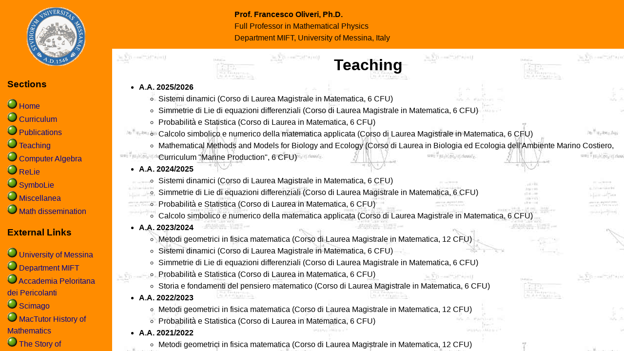

--- FILE ---
content_type: text/html; charset=UTF-8
request_url: https://mat521.unime.it/~francesco/teaching.php
body_size: 3071
content:
<!DOCTYPE html>
<html>
<head>
<meta http-equiv="Content-Type" content="text/html; charset=utf-8">
<title>Francesco Oliveri - Home Page</title>
<style type="text/css">
		
body {
	margin: 0;
	padding: 0;
	overflow: hidden;
	height: 100%; 
	max-height: 100%; 
	font-family:Sans-serif;
	line-height: 1.5em;
     }

main {
	position: fixed;
	top: 100px; /* Set this to the height of the header */
	bottom: 0px; /* Set this to the height of the footer */
	left: 230px; 
	right: 0;
	overflow: auto; 
	//background: #fff;
	background-image: url("math-formulae.jpg");
     }
				
#header {
	  position: absolute;
	  top: 0;
	  left: 0;
	  width: 100%;
	  height: 100px; 
	  overflow: hidden; /*  "hidden" or "scroll" */
	  background: #ff8c00; //#f5fffa;
	}

#nav {
	position: absolute; 
	top: 0; /* Set this to the height of the header */
	bottom: 0 ; /* Set this to the height of the footer */
	left: 0; 
	width: 230px;
	overflow: auto; /* "auto" or "hidden" or "scroll"  */
	background: #ff8c00;//#f5fffa; 		
     }
		
.innertube {
	     margin: 15px; /* Provides padding for the content */
	   }
		
p {
    color: #000;
  }

		nav ul {
			list-style-type: none;
			margin: 0;
			padding: 0;
		}
		
		nav ul a {
			color: darkblue;
			text-decoration: none;
		}
				
		/*IE6 fix*/
		* html body{
			padding: 50px 0 50px 230px; /* Set the first value to the height of the header, the third value to the height of the footer, and last value to the width of the nav */
		}
		
		* html main{ 
			height: 100%; 
			width: 100%; 
		}
		
		</style>
		
		<script type="text/javascript">
			/* =============================
			This script generates sample text for the body content. 
			You can remove this script and any reference to it. 
			 ============================= */
			var bodyText=["Remember, you are unique, just like everybody else.", "Too much agreement kills a good chat.", "Get your facts first, then you can distort them as you please.", "I intend to live forever. So far, so good.", "</p><p>A clear conscience is usually a sign of a bad memory.", "What's another word for Thesaurus?", "<h3>Heading</h3><p>Experience is something you don't get until just after you need it."]
			function generateText(sentenceCount){
				for (var i=0; i<sentenceCount; i++)
				document.write(bodyText[Math.floor(Math.random()*7)]+" ")
			}
		</script>	
	
</head>
	
<body>		

<header id="header">
<div class="innertube">
<center>
<table align=center>
<tr>
<td><b>Prof. Francesco Oliveri, Ph.D.</b><br>
Full Professor in Mathematical Physics<br>
Department MIFT, University of Messina, Italy
</td>
</tr>
</table>
</div>
</header>

<main>
<div class="innertube">
<h1 align=center>Teaching</h1> 
<ul>
<li><b>A.A. 2025/2026</b>
<ul>
<li>Sistemi dinamici (Corso di Laurea Magistrale in Matematica, 6 CFU)
<li>Simmetrie di Lie di equazioni differenziali (Corso di Laurea Magistrale in Matematica, 6 CFU)
<li>Probabilit&agrave; e Statistica (Corso di Laurea in Matematica, 6 CFU)
<li>Calcolo simbolico e numerico della matematica applicata (Corso di Laurea
Magistrale in Matematica, 6 CFU)
<li>Mathematical Methods and Models for Biology and Ecology (Corso di Laurea in
Biologia ed Ecologia dell'Ambiente Marino Costiero, Curriculum "Marine Production", 6 CFU)
</ul>

<li><b>A.A. 2024/2025</b>
<ul>
<li>Sistemi dinamici (Corso di Laurea Magistrale in Matematica, 6 CFU)
<li>Simmetrie di Lie di equazioni differenziali (Corso di Laurea Magistrale in Matematica, 6 CFU)
<li>Probabilit&agrave; e Statistica (Corso di Laurea in Matematica, 6 CFU)
<li>Calcolo simbolico e numerico della matematica applicata (Corso di Laurea 
Magistrale in Matematica, 6 CFU)
</ul>
<li><b>A.A. 2023/2024</b>
<ul>
<li>Metodi geometrici in fisica matematica (Corso di Laurea Magistrale in Matematica, 12 CFU)
<li>Sistemi dinamici (Corso di Laurea Magistrale in Matematica, 6 CFU)
<li>Simmetrie di Lie di equazioni differenziali (Corso di Laurea Magistrale in Matematica, 6 CFU)
<li>Probabilit&agrave; e Statistica (Corso di Laurea in Matematica, 6 CFU)
<li>Storia e fondamenti del pensiero matematico (Corso di Laurea Magistrale in Matematica, 6 CFU)
</ul>
<li><b>A.A. 2022/2023</b>
<ul>
<li>Metodi geometrici in fisica matematica (Corso di Laurea Magistrale in Matematica, 12 CFU)
<li>Probabilit&agrave; e Statistica (Corso di Laurea in Matematica, 6 CFU)
</ul>
<li><b>A.A. 2021/2022</b>
<ul>
<li>Metodi geometrici in fisica matematica (Corso di Laurea Magistrale in Matematica, 12 CFU)
<li>Meccanica analitica (Corso di Laurea in Matematica, 7 CFU)
</ul>
<li><b>A.A. 2020/2021</b>
<ul>
<li>Metodi geometrici in fisica matematica (Corso di Laurea Magistrale in Matematica, 12 CFU)
<li>Meccanica analitica (Corso di Laurea in Matematica, 7 CFU)
<li>Mathematics for data analysis (Corso di Laurea in Informatica, 6 CFU)
</ul>
<li><b>A.A. 2019/2020</b>
<ul>
<li>Metodi geometrici in fisica matematica (Corso di Laurea Magistrale in Matematica, 12 CFU)
<li>Fondamenti di Informatica (Corso di Laurea in Matematica, 6 CFU)
<li>Meccanica analitica (Corso di Laurea in Matematica, 7 CFU)
</ul>
<li><b>A.A. 2018/2019</b>
<ul>
<li>Simmetrie di Lie di equazioni differenzial (Corso di Laurea Magistrale in Matematica, 8 CFU)
<li>Fondamenti di Informatica (Corso di Laurea in Matematica, 6 CFU)
<li>Meccanica analitica (Corso di Laurea in Matematica, 7 CFU)
</ul>
<li><b>A.A. 2017/2018</b>
<ul>
<li>Simmetrie di Lie di equazioni differenzial (Corso di Laurea Magistrale in Matematica, 8 CFU)
<li>Computer algebra in applied mathematics (Corso di Laurea Magistrale in 
Engineering and Computer Science)
</ul> 
<li><b>A.A. 2015-2016</b>
<ul>
<li> Simmetrie di Lie ed equazioni differenziali, Corso di Laurea Magistrale  in Matematica, Universit&agrave; di Messina.
<li> Programmazione I, Corso di Laurea in Informatica,  Universit&agrave; di Messina.
</ul>

<li><b>A.A. 2014-2015</b> 
<ul>
<li> Simmetrie di Lie ed equazioni differenziali, Corso di Laurea  Magistrale in Matematica, Universit&agrave; di Messina.
<li> Metodi e Modelli Matematici per la Chimica, Corso di Laurea in Chimica, Universit&agrave; di Messina.
<li> Algoritmi e Strutture Dati, Corso di Laurea in Informatica,  Universit&agrave; di Messina.
<li> Advanced algorithms and computational models, Mod. B , Corso di Laurea  Magistrale in Engineering and Computer Science, Universit&agrave; di Messina.
</ul>

<li><b>A.A. 2013-2014</b> 
<ul>
<li> Simmetrie di Lie ed equazioni differenziali, Corso di Laurea  Magistrale in Matematica, Universit&agrave; di Messina.
<li> Metodi e Modelli Matematici per la Chimica, Corso di Laurea  in Chimica, Unioversit&agrave; di Messina.
<li> Algoritmi e Strutture Dati, Corso di Laurea  in Informatica,  Universit&agrave; di Messina.
</ul>


<li><b>A.A. 2012-2013</b> 
<ul>
<li> Simmetrie di Lie ed equazioni differenziali, Corso di Laurea Magistrale  in Matematica, Universit&agrave; di Messina.
<li> Matematica avanzata, Corso di Laurea  in Fisica, Universit&agrave; di Messina.
<li> Metodi e Modelli Matematici per la Chimica, Corso di Laurea in Chimica, Universit&agrave; di Messina.
<li> Algoritmi e Strutture Dati, Corso di Laurea  in Informatica,  Universit&agrave; di Messina.
</ul>


<li><b>A.A. 2011-2012</b> 
<ul>
<li> Simmetrie di Lie ed equazioni differenziali, Corso di Laurea  Magistrale in Matematica, Universit&agrave; di Messina.
<li> Metodi e Modelli Matematici per le Applicazioni, Corso di Laurea in Scienze Statistiche, Universit&agrave; di Messina.
<li> Programmazione I, Corso di Laurea n Informatica,  Universit&agrave; di Messina.
<li> Algoritmi e Strutture Dati I, Corso di Laurea  in Informatica,  Universit&agrave; di Messina.
</ul>


<li><b>A.A. 2010-2011</b> 
<ul>
<li> Metodi e Modelli Matematici per le Applicazioni, Corso di Laurea in Scienze Statistiche, Universit&agrave; di Messina.
<li> Programmazione I, Corso di Laurea in Informatica,  Universit&agrave; di Messina.
<li> Algoritmi e Strutture Dati I, Corso di Laurea in Informatica,  Universit&agrave; di Messina.
</ul>


<li><b>A.A. 2009-2010</b> 
<ul>
<li> Metodi e Modelli Matematici per le Applicazioni, Corso di Laurea  in Scienze Statistiche, Universit&agrave; di Messina;
<li> Programmazione I, Corso di Laurea  in Informatica,  Universit&agrave; di Messina.
<li> Algoritmi e Strutture Dati I, Corso di Laurea  in Informatica,  Universit&agrave; di Messina.
<li> Basi di Dati, Corso di Laurea  in Scienze Statistiche,  Universit&agrave; di Messina.
</ul>

<li><b>A.A. 2008-2009</b> 
<ul>
<li> Metodi e Modelli Matematici per le Applicazioni, Corso di Laurea  in Scienze Statistiche, Universit&agrave; di Messina;
<li> Programmazione I, Corso di Laurea  in Informatica,  Universit&agrave; di Messina.
<li> Algoritmi e Strutture Dati I, Corso di Laurea  in Informatica,  Universit&agrave; di Messina.
<li> Basi di Dati, Corso di Laurea  in Scienze Statistiche,  Universit&agrave; di Messina.
</ul>

<li><b>A.A. 2007-2008</b> 
<ul>
<li> Metodi e Modelli Matematici per le Applicazioni, Corso di Laurea  in Scienze Statistiche, Universit&agrave; di Messina;
<li> Programmazione I, Corso di Laurea  in Informatica,  Universit&agrave; di Messina.
<li> Algoritmi e Strutture Dati I, Corso di Laurea  in Informatica,  Universit&agrave; di Messina.
</ul>

<li><b>A.A. 2006-2007</b> 
<ul>
<li> Metodi e Modelli Matematici per le Applicazioni, Corso di Laurea  in Scienze Statistiche, Universit&agrave; di Messina;
<li> Programmazione I, Corso di Laurea  in Informatica,  Universit&agrave; di Messina.
<li> Algoritmi e Strutture Dati I, Corso di Laurea  in Informatica,  Universit&agrave; di Messina.
<li> Basi di Dati, Corso di Laurea  in Scienze Statistiche,  Universit&agrave; di Messina.
</ul>

<li><b>A.A. 2005-2006</b> 
<ul>
<li> Metodi e Modelli Matematici per le Applicazioni, Corso di Laurea  in Scienze Statistiche,  Universit&agrave; di Messina.
<li> Algoritmi e Strutture Dati I, Corso di Laurea  in Informatica, Universit&agrave; di Messina.
<li> Programmazione I, Corso di Laurea  in Informatica, Universit&agrave; di Messina.
<li> Laboratorio Informatico, Corso di Laurea  in Scienze Statistiche, Universit&agrave; di Messina.
<li> Fondamenti di Informatica, Corso di Laurea  in Scienze Statistiche, Universit&agrave; di Messina.
<li> Simmetrie di Lie ed Equazioni Differenziali, Dottorato di Ricerca in Matematica, XX e XXI ciclo, Universit&agrave; di Messina.
</ul>

<li><b>A.A. 2004-2005</b> 
<ul>
<li> Metodi e Modelli Matematici per le Applicazioni, Corso di Laurea  in Scienze Statistiche,  Universit&agrave; di Messina.
<li> Programmazione I, Corso di Laurea  in Informatica,   Universit&agrave; di Messina.
<li> Laboratorio di Programmazione, Corso di Laurea  in Informatica,   Universit&agrave; di Messina.
<li> Fondamenti di Informatica, Corso di Laurea  in Scienze Statistiche,  Universit&agrave; di Messina.
<li> Laboratorio Informatico, Corso di Laurea  in Scienze Statistiche,  Universit&agrave; di Messina.
</ul>

<li><b>A.A. 2003-2004</b> 
<ul>
<li> Metodi e Modelli Matematici per le Applicazioni, Corso di Laurea  in Scienze Statistiche,  Universit&agrave; di Messina.
<li> Fondamenti di Informatica, Corso di Laurea  in Scienze Statistiche, Universit&agrave; di Messina.
<li> Laboratorio di Programmazione, Corso di Laurea  in Informatica,   Universit&agrave; di Messina.
<li> Programmazione I, Corso di Laurea  in Informatica,   Universit&agrave; di Messina.
<li> Basi di Dati, Corso di Laurea  in Scienze Statistiche,  Universit&agrave; di Messina.
<li> Laboratorio Informatico, Corso di Laurea  in Scienze Statistiche, Universit&agrave; di Messina.
</ul>

<li><b>A.A. 2002-2003</b> 
<ul>
<li> Metodi e Modelli Matematici per le Applicazioni, Corso di Laurea  in Scienze Statistiche,  Universit&agrave; di Messina.
<li> Programmazione I, Corso di Laurea  in Informatica,   Universit&agrave; di Messina.
<li> Fondamenti di Informatica, Corso di Laurea  in Scienze Statistiche,  Universit&agrave; di Messina.
<li> Laboratorio Informatico, Corso di Laurea  in Scienze Statistiche,  Universit&agrave; di Messina.
<li> Laboratorio di Programmazione, Corso di Laurea  in Informatica,   Universit&agrave; di Messina.
</ul>

<li><b>A.A. 2001-2002</b> 
<ul>
<li> Fisica Matematica, Corso di Laurea  in Ingegneria Civile, Edile, Ambie, Facoltà di Ingegneria, Universit&agrave; della Basilicata (Potenza).
<li> Fisica Matematica, Corso di Laurea  in Ingegneria Civile, Edile, Ambie, Facoltà di Ingegneria, Universit&agrave; della Basilicata (Matera).
<li> Laboratorio Informatico, Corso di Laurea  in Scienze Statistiche,  Universit&agrave; di Messina.
<li> Programmazione I, Corso di Laurea  in Informatica,   Universit&agrave; di Messina.
<li> Laboratorio di Programmazione, Corso di Laurea  in Informatica,   Universit&agrave; di Messina.
<li> Algoritmi e Strutture Dati I, Corso di Laurea  in Informatica,   Universit&agrave; di Messina.
<li> Fondamenti di Informatica, Corso di Laurea  in Scienze Statistiche,  Universit&agrave; di Messina.
</ul>

<li><b>A.A. 2000-2001</b> 
<ul>
<li> Fisica Matematica, Corso di Laurea  in Ingegneria Civile, Edile, Ambientale,  Universit&agrave; della Basilicata (Matera).
<li> Fisica Matematica, Corso di Laurea  in Ingegneria Civile, Edile, Ambientale,  Universit&agrave; della Basilicata (Potenza).
<li> Programmazione, Corso di Laurea  in Informatica,   Universit&agrave; di Messina.
</ul>

<li><b>A.A. 1999-2000</b> 
<ul>
<li> Fisica Matematica, Corso di Laurea  in Ingegneria Civile, Edile, Ambientale,  Universit&agrave; della Basilicata.<li> Sistemi Dinamici, Corso di Laurea  in Ingegneria Elettronica,  Universit&agrave; di Messina.
<li> Programmazione, Diploma in Informatica,   Universit&agrave; di Messina.
(Potenza).
</ul>

<li><b>A.A. 1998-1999</b> 
<ul>
<li> Sistemi Dinamici, Corso di Laurea  in Ingegneria Elettronica,  Universit&agrave; di Messina.
<li> Programmazione, Diploma in Informatica,   Universit&agrave; di Messina.
</ul>

<li><b>A.A. 1997-1998</b> 
<ul>
<li> Sistemi Dinamici, Corso di Laurea  in Ingegneria Elettronica,  Universit&agrave; di Messina.
<li> Programmazione, Diploma in Informatica,   Universit&agrave; di Messina.
<li> Gruppi di Lie ed Equazioni Differenziali, Dottorato di Ricerca in Matematica, XI e XII ciclo, Consorzio Universit&agrave; Messina, Catania, Palermo.
</ul>

<li><b>A.A. 1996-1997</b> 
<ul>
<li> Sistemi Dinamici, Corso di Laurea  in Ingegneria Elettronica,  Universit&agrave; di Messina.
<li> Programmazione, Diploma in Informatica,   Universit&agrave; di Messina.
</ul>

<li><b>A.A. 1995-1996</b> 
<ul>
<li> Esercitazioni di Meccanica Superiore, Corso di Laurea  in Matematica,   Universit&agrave; di Messina.
<li> Sistemi Dinamici, Corso di Laurea  in Ingegneria Elettronica,  Universit&agrave; di Messina.
<li> Programmazione, Diploma in Informatica,   Universit&agrave; di Messina.
</ul>

<li><b>A.A. 1994-1995</b> 
<ul>
<li> Esercitazioni di Meccanica Superiore, Corso di Laurea  in Matematica,   Universit&agrave; di Messina.
<li> Sistemi Dinamici, Corso di Laurea  in Ingegneria Elettronica, Facoltà di Ingegneria, Universit&agrave; di Messina.
<li> Laboratorio di Programmazione e Calcolo (MAT/08), Corso di Laurea  in Chimica,   Universit&agrave; di Messina.
<li> Calcolo Numerico e Programmazione (MAT/08), Corso di Laurea  in Chimica Industriale,   Universit&agrave; di Messina.
<li> Programmazione, Diploma in Informatica,   Universit&agrave; di Messina.
</ul>
</ul>
  				
</div>
</main>

<nav id="nav">
<div class="innertube">
<center><img src="./logounimet.png" height=120px valign=center></center>
<h3>Sections</h3>
<ul>
<li><img src="./greenball.png" height=20px> <a href="./index.php">Home</a></li>
<li><img src="./greenball.png" height=20px> <a href="./curriculum.php">Curriculum</a></li>
<li><img src="./greenball.png" height=20px> <a href="./publications.php">Publications</a></li>
<li><img src="./greenball.png" height=20px> <a href="./teaching.php">Teaching</a></li>
<li><img src="./greenball.png" height=20px> <a href="./computeralgebra.php">Computer Algebra</a></li>
<li><img src="./greenball.png" height=20px> <a href="./relie.php">ReLie</a>
<li><img src="./greenball.png" height=20px> <a href="./symbolie.php">SymboLie</a>
<li><img src="./greenball.png" height=20px> <a href="./miscellanea.php">Miscellanea</a></li>
<li><img src="./greenball.png" height=20px> <a href="./dissemination.php">Math dissemination</a></li>
</ul>
<h3>External Links</h3>
<ul>
<li><img src="./greenball.png" height=20px> <a href="http://www.unime.it" target=blank>University of Messina</a></li>
<li><img src="./greenball.png" height=20px> <a href="http://mift.unime.it" target=blank>Department MIFT</a></li>
<li><img src="./greenball.png" height=20px> <a href="http://www.accademiapeloritana.it" target=blank>Accademia Peloritana dei Pericolanti</a></li>
<li><img src="./greenball.png" height=20px> <a href="https://www.scimagojr.com" target=blank>Scimago</a></li>
<li><img src="./greenball.png" height=20px> <a href="https://mathshistory.st-andrews.ac.uk" target=blank>MacTutor History of Mathematics</a></li>
<li><img src="./greenball.png" height=20px> <a href="https://www.storyofmathematics.com" target=blank>The Story of Mathematics</a></li>
<li><img src="./greenball.png" height=20px><a href="https://woodward.library.ubc.ca/woodward/research-help/journal-abbreviations/" target=blank>Abbreviations of Journals</a></li>
</ul>

  
</div>
</nav>	
		
			
</body>
</html>
